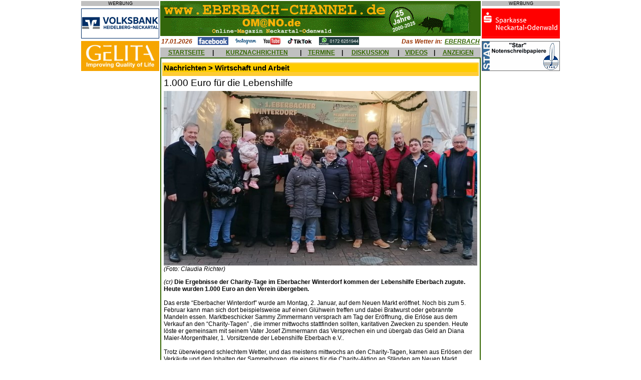

--- FILE ---
content_type: text/html; charset=UTF-8
request_url: https://omano.de/art_ausgabe.php?id=44300
body_size: 5764
content:
 <html prefix=�og: http://ogp.me/ns#�>
<head>
<meta property="og:type" content="website" />
<meta property="og:title" content="" />
<meta property="og:url" content="http://www.<php $_SERVER['SERVER_NAME'].$_SERVER['REQUEST_URI'] ?>" />
<meta property="og:image" content="" />
<title>Spende vom Eberbacher Winterdorf... Online-Magazin Neckartal-Odenwald - Nachrichten aus Eberbach, Hirschhorn, Sch&ouml;nbrunn, Waldbrunn, Neckargerach, Zwingenberg, Schwarzach, Neunkirchen, Mosbach, Neckarsteinach, Neckargem&uuml;nd, Beerfelden, Sensbachtal und Hesseneck</title>
	<meta name="description" content="Lokale und regionale Nachrichten &uuml;ber Eberbach und Umgebung, kostenlose Kleinanzeigen, Diskussionsforum, Veranstaltungskalender und mehr.">
	<meta name="keywords" content="Eberbach,Eberbacher,Neckar,Neckartal,Odenwald,Hirschhorn,Waldbrunn,Neckarwimmersbach,Rockenau,Lindach,Pleutersbach,Igelsbach,Friedrichsdorf,Dielbach,Unterdielbach,Brombach,Schollbrunn,Waldkatzenbach,Katzenbuckel,M�lben,Muelben,Hoellgrund,H�llgrund,Gaimuehle,Gaim�hle,Beerfelden,Zwingenberg,	Neckargerach,Schoenbrunn,Sch�nbrunn,Schwanheim,Allemuehl,Allem�hl,Moosbrunn,Sensbachtal,Hebstahl,Untersensbach,Obersensbach,Hainbrunn,Rothenberg,Kortelsh�tte,Kortelshuette,Finkenbach,Heddesbach,Neunkirchen,Kulturlabor,DGF,Stoess,Drahtwerke,Neckardraht,Ittertal,Itter,Sandstein,Silberreiher,Grummer,Stegge,Kuckucksmarkt,Apfeltag,B�rlauchtage,Baerlauchtage,Baerlauch,B�rlauch,Ohrsberg,Ohrsbergturm,Breitenstein,Dilsberg,Neckarsteinach,Haag,Lobbach,Waldwimmersbach">
	<meta name="copyright" content="Alle Seiten: maxxweb.de Internet-Dienstleistungen">
<style type="text/css">
<!--
body { 
  	font-family: Arial,Helvetica,Verdana,sans-serif;
	font-size: 8pt;
	margin-left:0px; 
	margin-top:0px; 
	margin-right:0px; 
	margin-bottom:0px; 
  }

h1 	{ 
	font-family: Arial,Helvetica,Verdana,sans-serif;
	font-size:11pt;
	font-weight:bold;
	background-color:#FFCC00;
	margin-bottom:4pt;
	}
  
h2 	{
	font-family: Arial,Helvetica,Verdana,sans-serif;
	font-size:14pt;
	font-weight:normal; 
	margin-bottom:4pt;
	}
	
h3 	{
	font-family: Arial,Helvetica,Verdana,sans-serif;
	font-size:12pt;
	font-weight:bold;
	color:#336600;	
	margin-bottom:4pt;
	}
	
h4  {
  	font-family:Arial,Helvetica,Verdana,sans-serif;
  	font-size:9pt;
  	font-weight:bold;
  	color:#FFFFFF;
  	font-style:italic;
	margin-bottom:4pt;
	}

h5  {
  	font-family:Arial,Helvetica,Verdana,sans-serif;
  	font-size:9pt;
  	font-weight:bold;
  	color:#993300;
  	font-style:italic;
	margin-bottom:0px;
	}

h6  {
  	font-family:Arial,Helvetica,Verdana,sans-serif;
  	font-size:7pt;
  	margin-bottom:0px;
	}

form  {
  	margin-bottom:0px;
	}
  
td,tr {
  	font-family:Arial,Helvetica,Verdana,sans-serif;
  	font-size:9pt;
  	}
  
p,li,a,input  {
  	font-family:Arial,Helvetica,Verdana,sans-serif;
  	font-size:9pt;
	}
  
textarea {
    font-family:Arial,Helvetica,Verdana,sans-serif;
	font-size:8pt;
	width:500px;
  	}

.ad-box {
	position: absolute;
	top: 33%;
	left: 33%;
	padding: 1em;
	visibility: hidden;
	z-index: 999;
	}

.nav {font-family:Arial,Helvetica,Verdana,sans-serif;font-size:4pt;}  
a:link { color:#336600 }
a:visited {color:#336600 }
a:hover { color:#FF0000;background-color:#C0C0C0 }
//-->
</style>
<script language="JavaScript">
<!--
function checkAnz(){
	if(document.Anzeige.titel.value==""){
		alert("Geben Sie bitte eine Marke oder eine Bezeichnung ein!");
		document.Anzeige.titel.focus();
		return false;
		}
	if(document.Anzeige.modell.value==""){
		alert("Geben Sie bitte eine Modell- oder Unterbezeichnung ein!");
		document.Anzeige.modell.focus();
		return false;
		}
	if(document.Anzeige.anzeige.value==""){
		alert("Geben Sie bitte einen Anzeigentext ein!");
		document.Anzeige.anzeige.focus();
		return false;
		}
	if(document.Anzeige.name.value==""){
		alert("Geben Sie bitte Ihren Namen ein!");
		document.Anzeige.name.focus();
		return false;
		}	
	if(document.Anzeige.strasse.value==""){
		alert("Geben Sie bitte Ihre Anschrift ein!");
		document.Anzeige.strasse.focus();
		return false;
		}
	if(document.Anzeige.land.value==""){
		alert("Geben Sie bitte Ihre Landesbezeichnung ein!");
		document.Anzeige.land.focus();
		return false;
		}
	if(document.Anzeige.plz.value==""){
		alert("Geben Sie bitte die Postleitzahl Ihres Wohnorts ein!");
		document.Anzeige.plz.focus();
		return false;
		}
	if(document.Anzeige.ort.value==""){
		alert("Geben Sie bitte Ihren Wohnort ein!");
		document.Anzeige.ort.focus();
		return false;
		}
	if(document.Anzeige.email.value==""){
		alert("Geben Sie bitte Ihre eMail-Adresse ein!");
		document.Anzeige.email.focus();
		return false;
		}
	if(document.Anzeige.email.value.indexOf('@')=="-1"){
		alert("Geben Sie bitte eine gueltige eMail-Adresse ein!");
		document.Anzeige.email.focus();
		return false;
		}
	}	
	
function checkTermin(){
	if(document.Termin.datum.value==""){
		alert("Geben Sie bitte ein Datum fuer den Termin oder die Veranstaltung ein!");
		document.Termin.datum.focus();
		return false;
		}
	if(document.Termin.uhrzeit.value==""){
		alert("Geben Sie bitte eine Uhrzeit fuer den Termin oder die Veranstaltung ein!");
		document.Termin.uhrzeit.focus();
		return false;
		}	
	if(document.Termin.titel.value==""){
		alert("Geben Sie bitte einen Titel fuer den Termin oder die Veranstaltung ein!");
		document.Termin.titel.focus();
		return false;
		}
	if(document.Termin.text.value==""){
		alert("Geben Sie bitte eine Beschreibung des Termins oder der Veranstaltung ein!");
		document.Termin.text.focus();
		return false;
		}
	if(document.Termin.ort.value==""){
		alert("Geben Sie bitte den Ort des Termins oder der Veranstaltung ein!");
		document.Termin.ort.focus();
		return false;
		}	
	if(document.Termin.name.value==""){
		alert("Geben Sie bitte Ihren Namen ein!");
		document.Termin.name.focus();
		return false;
		}	
	if(document.Termin.strasse.value==""){
		alert("Geben Sie bitte Ihre Anschrift ein!");
		document.Termin.strasse.focus();
		return false;
		}
	if(document.Termin.plz.value==""){
		alert("Geben Sie bitte die Postleitzahl Ihres Wohnorts ein!");
		document.Termin.plz.focus();
		return false;
		}
	if(document.Termin.wohnort.value==""){
		alert("Geben Sie bitte Ihren Wohnort ein!");
		document.Termin.wohnort.focus();
		return false;
		}
	if(document.Termin.absemail.value==""){
		alert("Geben Sie bitte Ihre eMail-Adresse ein!");
		document.Termin.absemail.focus();
		return false;
		}
	if(document.Termin.absemail.value.indexOf('@')=="-1"){
		alert("Geben Sie bitte eine gueltige eMail-Adresse ein!");
		document.Termin.absemail.focus();
		return false;
		}			
	}		
	
function checkUrl(){
	if(document.URL.url.value==""){
		alert("Geben Sie bitte eine Internet-Adresse ein!");
		document.URL.url.focus();
		return false;
		}
	if(document.URL.name.value==""){
		alert("Geben Sie bitte Ihren Namen ein!");
		document.URL.name.focus();
		return false;
		}	
	if(document.URL.email.value==""){
		alert("Geben Sie bitte Ihre eMail-Adresse ein!");
		document.URL.email.focus();
		return false;
		}		
	if(document.URL.email.value.indexOf('@')=="-1"){
		alert("Geben Sie bitte eine gueltige eMail-Adresse ein!");
		document.URL.email.focus();
		return false;
		}				
	}
	
function checkSuch(){
	if(document.Schnellsuche.suchwort.value==""){
		alert("Geben Sie bitte ein Suchwort ein!");
		document.Schnellsuche.suchwort.focus();
		return false;
		}	
	}	

function checkForum(){
	if(document.Forum.name.value==""){
		alert("Geben Sie bitte Ihren Namen ein!");
		document.Forum.name.focus();
		return false;
		}
	if(document.Forum.email.value==""){
		alert("Geben Sie bitte Ihre eMail-Adresse ein!");
		document.Forum.email.focus();
		return false;
		}
	if(document.Forum.email.value.indexOf('@')=="-1"){
		alert("Geben Sie bitte eine gueltige eMail-Adresse ein!");
		document.Forum.email.focus();
		return false;
		}			
	if(document.Forum.thread.value==""){
		alert("Geben Sie bitte ein Thema ein!");
		document.Forum.thread.focus();
		return false;
		}	
	if(document.Forum.beitrag.value==""){
		alert("Geben Sie bitte einen Beitrag ein!");
		document.Forum.beitrag.focus();
		return false;
		}
	}		

function checkForum2(){
	if(document.Forum2.name.value==""){
		alert("Geben Sie bitte Ihren Namen ein!");
		document.Forum2.name.focus();
		return false;
		}
	if(document.Forum2.email.value==""){
		alert("Geben Sie bitte Ihre eMail-Adresse ein!");
		document.Forum2.email.focus();
		return false;
		}
	if(document.Forum2.email.value.indexOf('@')=="-1"){
		alert("Geben Sie bitte eine gueltige eMail-Adresse ein!");
		document.Forum2.email.focus();
		return false;
		}			
	if(document.Forum2.beitrag.value==""){
		alert("Geben Sie bitte einen Beitrag ein!");
		document.Forum2.beitrag.focus();
		return false;
		}
	}		

//--></script>

</head>

<body bgcolor="#FFFFFF" link="#336600">
<a name="top"></a>
<div align="center">
<table border="0" cellpadding="0" cellspacing="2" cellpadding="0" width="800" heigth="100%" bgcolor="#FFFFFF">
	<tr>
		<td valign="top" align="center">
			<p style="background-color:#c0c0c0; font-size:7pt; margin-bottom:0px">WERBUNG</p><img src="images/abstand.gif" height="5" width="1"><br>
			<a href="http://www.volksbank-neckartal.de/" target="_blank"><img src="AdServer/volksbank/volksbank(8).gif" alt="Volksbank Heidelberg-Neckartal" border="0" width="156" height="60"></a><br><img src="images/abstand.gif" height="5" width="1"><br>
			<a href="http://www.gelita.com/de/karriere" target="_blank"><img src="AdServer/gelita/gelita(1).gif" alt="Gelita" border="0" width="156" height="60"></a><br><img src="images/abstand.gif" height="5" width="1"><br>
			<!--
			<a href="http://www.sparkasse-neckartal-odenwald.de/" target="_blank"><img src="AdServer/sparkasse/sparkasse(3).gif" alt="Sparkasse Neckartal-Odenwald" border="0" width="156" height="60"></a><br><img src="images/abstand.gif" height="5" width="1"><br>
			<a href="werben.php"><img src="markt1/werbepartner.gif" alt="Werben&nbsp;im&nbsp;EBERBACH-CHANNEL" border="0" width="156" height="60"></a><br><img src="images/abstand.gif" height="5" width="1"><br>
			//-->
		</td>
  		<td width="640" valign="top">
			<img src="images/banner4.gif" alt="www.EBERBACH-CHANNEL.de / OMANO.de" WIDTH="640" HEIGHT="70">
			<table border="0" cellpadding="0" cellspacing="2" width="100%" height="5">
				<tr>
					<td nowrap width=5% valign="middle" height="2">
						<h5>17.01.2026</h5>					
					</td>	
					<td nowrap width=85% valign="middle" height="2">
						&nbsp;&nbsp;&nbsp;<a href="http://www.facebook.com/pages/Eberbach-Germany/EBERBACH-CHANNEL/193275792149" target="_blank"><img src="images/facebook.gif" width="61" height="16" border="0"></a>&nbsp;&nbsp;&nbsp;
						<a href="http://www.instagram.com/eberbach_channel/" target="_blank"><img src="images/instagram.gif" width="45" height="16" border="0"></a>&nbsp;&nbsp;&nbsp;
						<a href="http://www.youtube.de/ebch24" target="_blank"><img src="images/youtube.gif" width="36" height="16" border="0"></a>&nbsp;&nbsp;&nbsp;
						<a href="http://www.tiktok.com/@eberbachchannel/" target="_blank"><img src="images/tiktok.gif" width="52" height="16" border="0"></a>&nbsp;&nbsp;&nbsp;
						<a href="https://whatsapp.com/channel/0029Va7jIks7z4kWGHDitH2W" target="_blank"><img src="images/whatsapp.gif" width="80" height="16" border="0" alt="WhatsApp-Kanal"></a>
					</td>
					<td nowrap width=5% valign="middle" align="right" height="2">
						<h5>Das Wetter in:&nbsp;</h5>
					</td>				
					<td nowrap width=5% valign="middle" align="right">
						<a href="http://www.wetteronline.de/wetter/eberbach" target="_blank"><b><i>EBERBACH</i></b></a>
					</td>
				</tr>
			</table>	
			<table border="0" cellpadding="0" cellspacing="0" width="640" height="20">
				<tr>
					<td valign="middle" align="center" bgcolor="#C0C0C0">
						&nbsp;<a href="index.php"><b>STARTSEITE</b></a>&nbsp;
					</td>
					<td valign="middle" align="center" bgcolor="#C0C0C0">
						<b>|</b>
					</td>
					<td valign="middle" align="center" bgcolor="#C0C0C0">
						&nbsp;<a href="kurznachrichten.php"><b>KURZNACHRICHTEN</b></a>&nbsp;
					</td>
					<td valign="middle" align="center" bgcolor="#C0C0C0">
						<b>|</b>
					</td>
					<td valign="middle" align="center" bgcolor="#C0C0C0">
						&nbsp;<a href="termine.php"><b>TERMINE</b></a>&nbsp;
					</td>
					<td valign="middle" align="center" bgcolor="#C0C0C0">
						<b>|</b>
					</td>
					<td valign="middle" align="center" bgcolor="#C0C0C0">
						&nbsp;<a href="meinungen.php"><b>DISKUSSION</b></a>&nbsp;
					</td>
					<td valign="middle" align="center" bgcolor="#C0C0C0">
						<b>|</b>
					</td>
					<td valign="middle" align="center" bgcolor="#C0C0C0">
						&nbsp;<a href="videonews.php"><b>VIDEOS</b></a>&nbsp;
					</td>
					<td valign="middle" align="center" bgcolor="#C0C0C0">
						<b>|</b>
					</td>							
					<td valign="middle" align="center" bgcolor="#C0C0C0">
						&nbsp;<a href="inskat.php"><b>ANZEIGEN</b></a>&nbsp;
					</td>
				</tr>	
			</table>
			<table border="0" cellpadding="2" cellspacing="2" width="640" bgcolor="#336600">
				<tr><td width="100%" valign="top" bgcolor="#FFFFFF">
		<table border="0" cellpadding="3" cellspacing="0" width="100%" bgcolor="#FFFFFF">
		<tr>
			<td width="100%">
				</td></tr><tr>
							<td width="100%" bgcolor="#FFCC33">
								<table border="0" cellpadding="0" cellspacing="0" width="100%">
									<tr>
										<td><h1>Nachrichten > Wirtschaft und Arbeit</h1></td>
										<td></td>
									</tr>
								</table>
							</td>			
							</tr><tr><td width ="100%" bgcolor="FFFFFF"><h2>1.000 Euro f&uuml;r die Lebenshilfe</h2><img src="verwaltung/images/44300.jpg"><br><i>(Foto: Claudia Richter)</i><p><i>(cr)</i> <b>Die Ergebnisse der Charity-Tage im Eberbacher Winterdorf kommen der Lebenshilfe Eberbach zugute. Heute wurden 1.000 Euro an den Verein &uuml;bergeben.</b><br />
<br />
Das erste “Eberbacher Winterdorf” wurde am Montag, 2. Januar, auf dem Neuen Markt eröffnet. Noch bis zum 5. Februar kann man sich dort beispielsweise auf einen Gl&uuml;hwein treffen und dabei Bratwurst oder gebrannte Mandeln essen. Marktbeschicker Sammy Zimmermann versprach am Tag der Eröffnung, die Erlöse aus dem Verkauf an den “Charity-Tagen” , die immer mittwochs stattfinden sollten, karitativen Zwecken zu spenden. Heute löste er gemeinsam mit seinem Vater Josef Zimmermann das Versprechen ein und &uuml;bergab das Geld an Diana Maier-Morgenthaler, 1. Vorsitzende der Lebenshilfe Eberbach e.V..<br />
<br />
Trotz &uuml;berwiegend schlechtem Wetter, und das meistens mittwochs an den Charity-Tagen, kamen aus Erlösen der Verkäufe und den Inhalten der Sammelboxen, die eigens f&uuml;r die Charity-Aktion an Ständen am Neuen Markt aufgestellt waren, &uuml;ber 637 Euro zusammen. Die Familie Zimmermann rundete den Betrag großz&uuml;gig auf, und so können sich die Mitglieder des Vereins &uuml;ber 1.000 Euro freuen.  <br />
<br />
Maier-Morgenthaler beschrieb die Lebenshilfe Eberbach mit ihren 85 Mitgliedern als einen kleinen Verein, in dem alle ehrenamtlich mitarbeiten. Erfreulich sei, dass der Verein nicht vergessen werde. Die Spende könne man f&uuml;r einen Jahresausflug oder eine Freizeit verwenden, &uuml;berlegte die Vorsitzende.<br />
<br />
Den karitativen Zweck habe man gemeinsam im Gespräch mit B&uuml;rgermeister Peter Reichert und Tobias Soldner, Leiter der städtischen Abteilung "Kultur, Tourismus, Stadtinformation”, gesucht und sich f&uuml;r die “Lebenshilfe” entschieden, weil auch in der Familie Zimmermann eine Person mit Handicap lebe und man dadurch die Situation kenne, so der Juniorchef.  Er und seine Familie sind noch bis Sonntag auf dem Neuen Markt. <br />
Am morgigen Freitag und am Samstag werden ab 16 Uhr DJs f&uuml;r musikalische Unterhaltung sorgen. Heute gab es f&uuml;r Soldner und sein Team sowie f&uuml;r die Verwaltung schon mal ein großes “Dankeschön”, denn die Stadt habe das Vorhaben bestens unterst&uuml;tzt, so Sammy Zimmermann. <br />
<br />
Ob und wie das “Eberbacher Winterdorf” auf dem Neuen Markt in der nächsten Saison aufgebaut werden könnte, wollen die Zimmermanns in einigen Wochen entscheiden.<br><br></p><p><i>02.02.23</i></p>				<p align="center">
				<script type="text/javascript"><!--
				google_ad_client = "pub-2145600858467543";
				google_ad_width = 468;
				google_ad_height = 60;
				google_ad_format = "468x60_as";
				google_ad_type = "text_image";
				google_ad_channel ="4647329859";
				google_color_border = "CCCCCC";
				google_color_bg = "CCCCCC";
				google_color_link = "000000";
				google_color_text = "333333";
				google_color_url = "666666";
				//--></script>
				<script type="text/javascript" src="http://pagead2.googlesyndication.com/pagead/show_ads.js">
				</script>
				</p>

				<tr>
				<td width="100%" bgcolor="#FFCC33">
				<table width=100%><tr><td aligen=left><h1 id="meinungen">Lesermeinungen</h1></td><td align=right><a href="art_ausgabe.php?id=44300&m=1">Lesermeinung schreiben</a></td></tr></table>				</td>						
				</tr>
				<tr><td><p align="center"><a href ="index.php">[zur&uuml;ck zur &Uuml;bersicht]</a></p></td></tr>			</td>
		</tr>	
	</table>
	<table border="0" cellpadding="3" cellspacing="0" width="100%" bgcolor="#FFFFFF">
		<tr>
			<td align=left>
				<small><small>&copy; 2023 www.EBERBACH-CHANNEL.de / OMANO.de</small></small>			</td>
			<td align=right>
				<small><small><a href="art_druck.php?id=44300" target="_blank"><img src="images/drucker.gif" border=0 alt="Druckansicht"></a></small></small>			</td>
		<tr>
	</table>
	</td>	
	</tr>
</table>
<table border="0" cellpadding="0" cellspacing="0" width="640">
	<tr>
		<td valign="middle" align="left" bgcolor="#C0C0C0">
			<a href="mailto:info@ebch24.de"><img src="images/at.gif" alt="eMail senden" height="24" width="24" border="0"></a>
		</td>
		<td valign="middle" align="right" bgcolor="#C0C0C0">
			<a href="#top"><img src="images/nachoben.gif" alt="nach oben" height="24" width="24" border="0"></a>
		</td>
	</tr>
	<tr valign="top">
		<td colspan="2" align="center" bgcolor="#FFFFFF"><p>
		<a href="index.php"><b>[STARTSEITE]</b></a>&nbsp;&nbsp;&nbsp;
		<a href="kurznachrichten.php"><b>[KURZNACHRICHTEN]</b></a>&nbsp;&nbsp;&nbsp;
		<a href="termine.php"><b>[TERMINE]</b></a>&nbsp;&nbsp;&nbsp;
		<a href="meinungen.php"><b>[DISKUSSION]</b></a>&nbsp;&nbsp;&nbsp;
		<a href="videonews.php"><b>[VIDEOS]</b></a>&nbsp;&nbsp;&nbsp;
		<a href="inskat.php"><b>[ANZEIGEN]</b></a><br>
			<small><i>&copy;2000-2025 maxxweb.de Internet-Dienstleistungen</i></small><br>
			<a href="impressum.php">[IMPRESSUM]</a>&nbsp;<a href="datenschutz.php">[DATENSCHUTZERKL&Auml;RUNG]</a></p><br></td>		
	</tr>
</table>
</td>
<td valign="top" align="center">
<p style="background-color:#c0c0c0; font-size:7pt; margin-bottom:0px">WERBUNG</p><img src="images/abstand.gif" height="5" width="1"><br>
<a href="http://www.sparkasse-neckartal-odenwald.de/" target="_blank"><img src="AdServer/sparkasse/sparkasse(3).gif" alt="Sparkasse Neckartal-Odenwald" border="0" width="156" height="60"></a><br><img src="images/abstand.gif" height="5" width="1"><br>
<a href=http://www.star-notenschreibpapiere.com target=_blank><img src=AdServer/star-notenschreibpapiere/star-notenschreibpapiere(1).gif alt=Star&nbsp;Notenschreibpapiere border="0" width="156" height="60"></a><br><img src="images/abstand.gif" height="5" width="1"><br><!--
<a href=werben.php target=_blank><img src=markt1/werbepartner.gif alt=Werben&nbsp;im&nbsp;EBERBACH-CHANNEL border="0" width="156" height="60"></a><br><img src="images/abstand.gif" height="5" width="1"><br><a href="werben.php"><img src="markt1/werbepartner.gif" alt="Werben&nbsp;im&nbsp;EBERBACH-CHANNEL" border="0" width="156" height="60"></a><br><img src="images/abstand.gif" height="5" width="1"><br>
//--></td>
</tr>
</table>
</div>
</body>
</html>